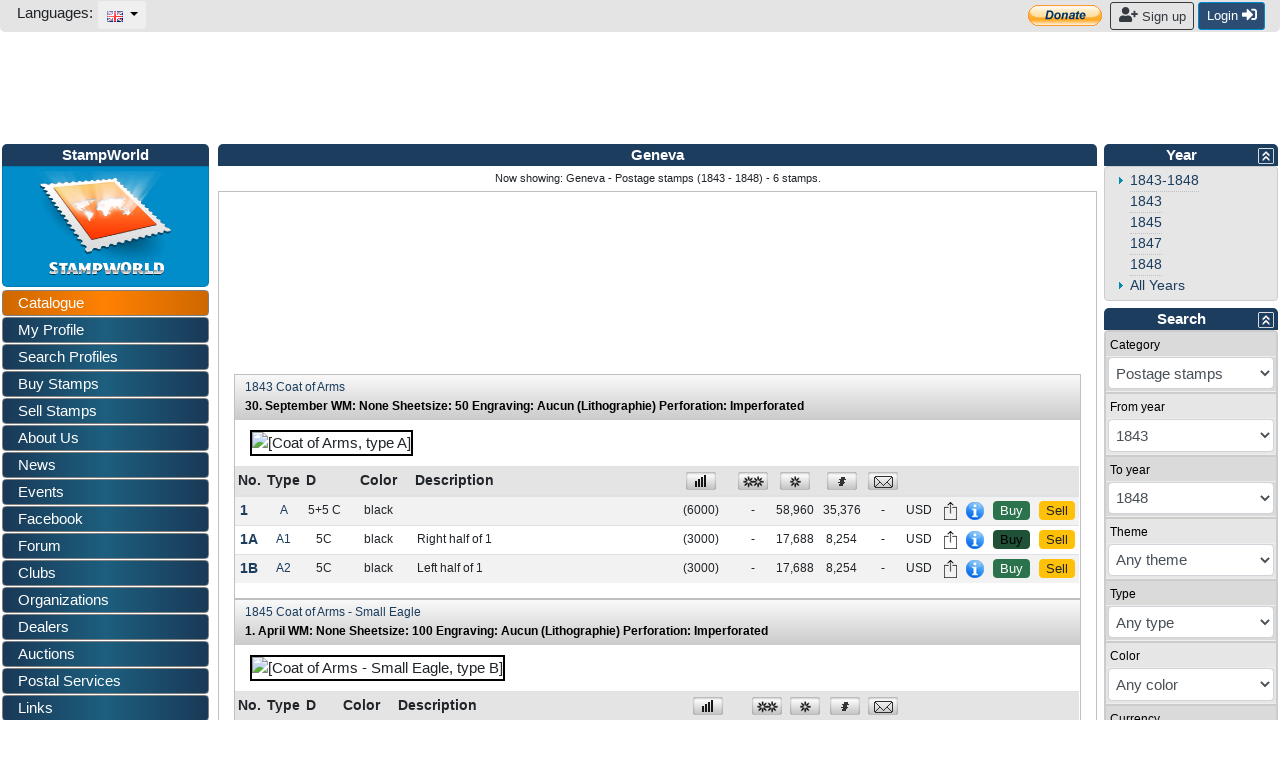

--- FILE ---
content_type: text/css
request_url: https://www.stampworld.com/static/css/catalogue.css
body_size: 73188
content:
html {
  font-size: 15px; }

body {
  background-color: white;
  font-family: "Tahoma", Arial, Helvetica, sans-serif; }
  body a:not(.btn):not(.nav-link), body a:visited:not(.btn):not(.nav-link), body a:hover:not(.btn):not(.nav-link), body a:focus:not(.btn):not(.nav-link) {
    color: #1C3D5E; }
  body .nav-tabs a {
    color: #1C3D5E; }

@media print {
  .omit_in_print {
    display: none; } }

@media screen and (max-width: 991px) {
  .container-fluid-md {
    width: 100%;
    max-width: 100%; } }

.main_navbar {
  background-color: #e4e4e4;
  border-radius: 0 0 5px 5px;
  margin-bottom: 0.3rem;
  padding-top: 0px;
  padding-bottom: 0px;
  height: 32px;
  width: 100vw; }
  .main_navbar #langauage-toggle {
    background-color: transparent; }
  .main_navbar #language-menu {
    position: absolute !important;
    top: 30px;
    max-height: calc(100vh - 45px);
    overflow-y: auto; }
  .main_navbar .right_items {
    margin-bottom: 2px;
    margin-left: 2px; }
    .main_navbar .right_items li button.btn-icon, .main_navbar .right_items li button.btn-donate {
      background-color: transparent; }
    .main_navbar .right_items li button.btn-icon:hover {
      color: gray; }
    .main_navbar .right_items .badge {
      top: -0.3rem !important;
      font-size: 0.667rem; }
      @media screen and (max-width: 499px) {
        .main_navbar .right_items .badge {
          display: none; } }
    .main_navbar .right_items #signUp, .main_navbar .right_items #signIn, .main_navbar .right_items #user-menu-btn {
      margin-top: 2px; }
    @media screen and (max-width: 413px) {
      .main_navbar .right_items .btn-icon {
        display: none; } }
  .main_navbar .user-menu-btn {
    margin-top: 2px; }

.fa, .fas {
  font-size: 1rem; }

.fa-trash:hover {
  color: red; }

p {
  margin-bottom: 0.5rem; }

a {
  cursor: pointer; }

select {
  color: black;
  border: 1px solid black;
  background-color: white; }

.registerText {
  font-weight: normal;
  color: #000000;
  padding-left: 25px;
  white-space: nowrap;
  margin-bottom: 0px; }

/*
#langBtn {
    background-color: transparent;
}
#lang_menu {
    min-width: 0px;
    margin-top: 0px;
    left: 65px;
}
*/
.lang-chooser-nav {
  margin-top: 0px;
  margin-bottom: 2px;
  margin-left: 2px;
  float: left;
  flex-direction: row !important; }
  .lang-chooser-nav .nav-item {
    display: inline-flex; }
    .lang-chooser-nav .nav-item span {
      padding-right: 5px;
      margin-top: 1px; }
  .lang-chooser-nav #language_chooser_toggle button {
    padding: 0px;
    background-color: transparent; }
    .lang-chooser-nav #language_chooser_toggle button img {
      margin-bottom: 4px; }
  .lang-chooser-nav #language_chooser_div {
    padding: 5px; }
    @media screen and (min-width: 768px) {
      .lang-chooser-nav #language_chooser_div {
        max-width: 768px; } }
    .lang-chooser-nav #language_chooser_div .dropdown-item {
      padding: 1px 1.5rem; }
  .lang-chooser-nav .btn-upgrade {
    margin-left: 2px; }

.modal .modal-content {
  border: 1px solid #1C3D5E;
  box-shadow: #1C3D5E 0px 0px 6px 3px;
  border-radius: 0.4rem; }

.modal .modal-header {
  background-color: #1C3D5E;
  color: white; }
  .modal .modal-header .modal-title {
    font-weight: bold;
    font-size: 16px;
    margin-left: 10px;
    text-overflow: ellipsis;
    overflow: hidden;
    white-space: nowrap; }
  .modal .modal-header .close {
    opacity: 1; }
  .modal .modal-header button[data-dismiss] {
    float: right; }

.modal .modal-subheader {
  width: 100%;
  background-color: #1C3D5E;
  color: white;
  text-overflow: ellipsis;
  overflow: hidden;
  white-space: nowrap;
  position: relative;
  top: -16px;
  padding-left: 26px;
  padding-bottom: 4px; }

.image-modal .modal-dialog {
  max-width: max-content; }
  .image-modal .modal-dialog .modal-body {
    text-align: center; }

.market-image-carousel .carousel-img {
  max-width: 100%; }

.market-image-carousel .carousel-control-prev > span, .market-image-carousel .carousel-control-next > span {
  font-size: 40px;
  color: lightgray !important;
  text-shadow: 1px 1px 5px white; }

.mini-carousel .mini-carousel-img {
  display: inline-block !important;
  max-width: 100%;
  max-height: 208px;
  width: auto;
  height: auto;
  margin: auto;
  vertical-align: middle; }

.mini-carousel .upload-placeholder {
  padding-left: 30px;
  padding-right: 30px;
  padding-top: 30px; }

.mini-carousel .carousel-control-prev {
  background-image: linear-gradient(to left, rgba(0, 0, 0, 0.0001) 0, rgba(0, 0, 0, 0.3) 100%); }

.mini-carousel .carousel-control-next {
  background-image: linear-gradient(to right, rgba(0, 0, 0, 0.0001) 0, rgba(0, 0, 0, 0.3) 100%); }

#login_modal #login_form {
  display: block; }
  #login_modal #login_form input {
    margin-bottom: 10px; }
  #login_modal #login_form button {
    font-size: 0.8rem; }

#login_modal #error_pane {
  border: 1px solid red;
  padding: 10px;
  margin-top: 10px;
  background-color: linen; }

#login_modal #passwordSentMsg, #login_modal #passwordErrorMsg {
  margin-top: 10px; }

.jqmWindow, .jqmWindow-responsive {
  display: none;
  position: fixed;
  top: calc((100vh - 400px) / 2);
  left: 50%;
  margin-left: -345px;
  width: 690px;
  max-width: 100vw;
  min-height: 400px;
  height: calc(100vh - 17%);
  overflow: hidden; }

@media screen and (max-width: 689px) {
  #globalInfoDiv {
    margin-left: 0;
    left: 0; } }

.jqmOverlay {
  background-color: #000; }

/* 2 IE6 hacks */
* iframe.jqm {
  position: absolute;
  top: 0;
  left: 0;
  z-index: -1;
  width: expression(this.parentNode.offsetWidth+'px');
  height: expression(this.parentNode.offsetHeight+'px'); }

* html .jqmWindow {
  position: absolute;
  top: expression((document.documentElement.scrollTop || document.body.scrollTop) + Math.round(17 * (document.documentElement.offsetHeight || document.body.clientHeight) / 100) + 'px'); }

img.closeButton {
  cursor: pointer;
  float: right;
  display: inline; }

#uploadDiv {
  float: left;
  text-align: right;
  padding: 0px; }
  #uploadDiv iframe {
    margin: 0px;
    width: 500px;
    margin-left: 58px;
    margin-right: 58px;
    height: 300px;
    margin-top: 50px;
    margin-bottom: 50px;
    border: 0;
    background-color: white; }

#infoUploadDiv, #marketUploadDiv {
  background-color: #2B4D73;
  box-shadow: #1C3D5E 0px 0px 6px 3px;
  border-radius: 10px;
  width: 300px;
  max-width: 100%;
  height: 250px;
  min-height: 250px;
  margin-left: -150px; }
  @media screen and (max-width: 300px) {
    #infoUploadDiv, #marketUploadDiv {
      margin-left: 0;
      left: 0; } }
  #infoUploadDiv iframe, #marketUploadDiv iframe {
    border: 0;
    height: 250px; }

#quick_register_form2_frame form {
  padding-right: 10px; }
  #quick_register_form2_frame form label {
    margin-bottom: 0; }

.dropdown-item-combo a {
  display: block;
  white-space: nowrap;
  margin-left: 2px;
  margin-right: 2px;
  padding: 1px 5px; }
  .dropdown-item-combo a img {
    position: relative;
    top: -2px;
    left: 2px; }

.dropdown-item:focus, .dropdown-item:hover, .dropdown-item-combo a:focus, .dropdown-item-combo a:hover {
  color: white !important;
  background-color: #2B4D73 !important; }

.ui-autocomplete .ui-autocomplete-category {
  font-weight: bold;
  font-size: 1.15em;
  color: #666;
  padding: 3px 4px;
  border-bottom: 1px dotted #666; }

.ui-autocomplete .ui-menu-item a, .ui-autocomplete .ui-menu-item a:visited {
  display: block;
  text-decoration: none !important; }

.ui-autocomplete .ui-menu-item a:hover, .ui-autocomplete .ui-menu-item a:active, .ui-autocomplete .ui-menu-item a.ui-state-active {
  color: white !important;
  background-color: #2B4D73; }

ul.ui-autocomplete {
  max-height: calc(100vh - 120px);
  overflow-y: auto;
  overflow-x: hidden; }

/* Scrollable dropdown, used in e.g. theme chooser and all typeaheads */
.scrollable-menu, .typeahead.dropdown-menu {
  height: auto;
  max-height: 250px;
  overflow-x: hidden; }

/* Quality selector */
.btn-quality-group ul.dropdown-menu > li > a {
  display: block; }

.quality-button {
  width: 200px;
  text-align: left; }

.quality-button-sm {
  width: 55px;
  text-align: left; }

.quality-button:hover {
  cursor: default;
  background-color: #FFFFFF !important; }

.quality-button img {
  margin-top: -4px; }

.btn-quality-group li, .btn-theme-group li {
  margin-left: 5px; }

.btn-theme-group > div > button {
  border-radius: 0.25rem 0 0 0.25rem; }

.btn-theme-group ul.dropdown-menu > li > a {
  display: block; }

#groupTopStampPurchased {
  text-align: center;
  border: 1px solid #262626;
  background-color: #edae79;
  padding: 10px;
  border-radius: 0px 0px 5px 5px; }
  #groupTopStampPurchased .col-auto img {
    margin-bottom: 10px; }
  #groupTopStampPurchased .col > span:first-child {
    font-size: 1rem;
    font-weight: bold; }
  #groupTopStampPurchased .col > span {
    font-size: 0.8rem; }
  #groupTopStampPurchased .btn-toolbar {
    padding-top: 20px;
    justify-content: center; }
    #groupTopStampPurchased .btn-toolbar .btn {
      margin-bottom: 10px; }

.global-info-popup > table {
  margin-top: 12px;
  margin-left: auto;
  margin-right: auto;
  box-shadow: #1C3D5E 0px 0px 6px 3px;
  border-radius: 5px; }
  .global-info-popup > table > tbody > tr > th {
    background-color: #2B4D73;
    color: white;
    font-size: 14px;
    font-weight: bold;
    padding: 10px;
    height: 20px;
    border-radius: 5px 5px 0px 0px; }
  .global-info-popup > table > tbody > tr > td {
    background-color: white;
    padding: 10px;
    border-radius: 0px 0px 5px 5px;
    font-size: 14px; }
  @media screen and (max-width: 414px) {
    .global-info-popup > table .left-column {
      display: none; } }

.infoDiv {
  width: 100%;
  max-width: 700px;
  height: 100%;
  max-height: 700px; }
  @media screen and (max-width: 767px) {
    .infoDiv {
      width: 767px;
      max-width: 100%;
      height: 100vh;
      top: 0;
      left: 0;
      padding-top: 10px;
      margin-left: 0;
      background-color: white; } }
  @media screen and (min-width: 768px) {
    .infoDiv {
      border-radius: 10px;
      height: calc(100vh - 60px);
      top: 30px;
      background-color: white;
      border-radius: 10px;
      -moz-border-radius: 10px; }
      .infoDiv .card-body {
        height: calc(100vh - 110px);
        max-height: 650px; } }

.buyDiv, .sellDiv {
  background-image: none !important;
  overflow-y: hidden !important; }
  @media screen and (max-width: 767px) {
    .buyDiv, .sellDiv {
      width: 767px;
      max-width: 100%;
      height: 100vh;
      top: 0;
      left: 0;
      padding-top: 10px;
      margin-left: 0;
      background-color: white; }
      .buyDiv .card-body, .sellDiv .card-body {
        height: calc(100vh - 130px); } }
  @media screen and (min-width: 768px) {
    .buyDiv, .sellDiv {
      border-radius: 10px;
      height: calc(100vh - 60px);
      top: 30px; }
      .buyDiv .card-body, .sellDiv .card-body {
        height: calc(100vh - 180px); } }

#saleSavedDiv {
  background-color: #2B4D73;
  margin-top: -70px;
  width: 595px;
  margin-left: -297px;
  height: 450px;
  border-radius: 10px;
  padding: 10px;
  box-shadow: #1C3D5E 0px 0px 6px 3px; }
  @media screen and (max-width: 595px) {
    #saleSavedDiv {
      margin-left: 0;
      left: 0; } }

#salesConfirmDeleteSale_popup {
  display: none;
  position: fixed;
  top: 17%;
  left: 2.5%;
  height: 150px;
  max-width: 95%;
  overflow: hidden;
  background-color: white;
  border-radius: 10px; }
  @media screen and (min-width: 576px) {
    #salesConfirmDeleteSale_popup {
      width: 570px;
      margin-left: -285px;
      margin-right: -285px;
      left: 50%; } }

.buystamps-card, .buyletters-card, .sellstamps-card, .sell-collection-card, .buy-collection-card, .info-card {
  background-color: #2B4D73;
  color: white; }
  .buystamps-card .nav-tabs .nav-link:not(.active), .buyletters-card .nav-tabs .nav-link:not(.active), .sellstamps-card .nav-tabs .nav-link:not(.active), .sell-collection-card .nav-tabs .nav-link:not(.active), .buy-collection-card .nav-tabs .nav-link:not(.active), .info-card .nav-tabs .nav-link:not(.active) {
    border: 1px solid lightgray;
    background-color: #0089CB;
    color: white; }
  .buystamps-card .card-header, .buyletters-card .card-header, .sellstamps-card .card-header, .sell-collection-card .card-header, .buy-collection-card .card-header, .info-card .card-header {
    font-size: 1rem; }
  .buystamps-card .card-body, .buyletters-card .card-body, .sellstamps-card .card-body, .sell-collection-card .card-body, .buy-collection-card .card-body, .info-card .card-body {
    overflow-y: auto;
    padding-top: 0; }
  .buystamps-card .card-footer, .buyletters-card .card-footer, .sellstamps-card .card-footer, .sell-collection-card .card-footer, .buy-collection-card .card-footer, .info-card .card-footer {
    text-align: center;
    font-size: 0.8rem; }

@media screen and (max-width: 575px) {
  .buystamps-card .card-header span {
    display: none; } }

.buystamps-card .card-header .filter-form {
  position: absolute;
  top: 5px;
  right: 55px; }

.item-for-sale {
  background-color: white;
  color: black;
  padding: 10px 0px;
  border-radius: 10px;
  border: 1px solid transparent;
  margin: 1rem 0; }
  .item-for-sale .item-header h3 {
    font-size: 1rem; }
  .item-for-sale .item-header p {
    font-size: 0.8rem; }
  .item-for-sale .item-header ul {
    list-style: none;
    display: flex;
    flex-wrap: wrap;
    padding-left: 0; }
    .item-for-sale .item-header ul li {
      margin-right: 10px; }
  .item-for-sale .item-picture {
    padding-top: 10px;
    background-color: #f1f1f1; }
    .item-for-sale .item-picture img {
      max-width: 100%; }
  .item-for-sale .item-data {
    padding-top: 10px;
    background-color: #f1f1f1; }
    @media (min-width: 768px) {
      .item-for-sale .item-data {
        padding-left: 0px; } }
    .item-for-sale .item-data .product-cell {
      background-color: white;
      border: 1px solid #c5ced7;
      padding: 5px 5px 5px 10px; }
      .item-for-sale .item-data .product-cell span {
        float: right; }
    .item-for-sale .item-data .quality-cell {
      background-color: white;
      border-style: solid solid solid none;
      border-width: 1px;
      border-color: #c5ced7;
      padding: 5px 5px 5px 10px; }
      .item-for-sale .item-data .quality-cell span {
        float: right; }
    .item-for-sale .item-data .numbers-cell {
      background-color: white;
      border: 1px solid #c5ced7;
      padding: 5px; }
      .item-for-sale .item-data .numbers-cell table > tbody > tr td {
        text-align: center;
        padding-bottom: 5px; }
    .item-for-sale .item-data .note-head-row > td {
      padding-top: 10px;
      padding-left: 10px;
      padding-bottom: 5px;
      font-weight: bold; }
    .item-for-sale .item-data .note-body-row {
      background-color: white;
      height: 150px; }
      .item-for-sale .item-data .note-body-row > td {
        border: 1px solid #c5ced7 !important;
        border-left: 2px solid #c5ced7 !important;
        padding: 10px;
        vertical-align: top; }
        .item-for-sale .item-data .note-body-row > td > div {
          max-height: 130px;
          word-wrap: break-word;
          overflow: auto; }
    .item-for-sale .item-data .price-head {
      padding-top: 10px;
      padding-bottom: 10px;
      text-align: right;
      padding-right: 9px; }
  .item-for-sale .seller-descr {
    font-size: 0.8rem; }
    .item-for-sale .seller-descr > a {
      font-weight: bold;
      text-decoration: underline;
      color: #555555; }
    .item-for-sale .seller-descr .btn {
      position: absolute;
      z-index: 100;
      top: 10px;
      right: 0;
      margin-right: 10px;
      text-decoration: none; }
  .item-for-sale .seller-rating {
    font-size: 0.8rem; }
  .item-for-sale .info-for-buyer {
    font-size: 0.8rem; }
  .item-for-sale .added_to_purchases {
    text-align: left;
    color: #333333;
    background-color: #edae79;
    margin: 4px 4px 4px 4px;
    padding: 3px;
    border-left: 4px solid #DEDEDE;
    border-right: 4px solid #DEDEDE;
    border: 2px solid #1a3459;
    -moz-border-radius: 4px 4px 4px 4px;
    border-radius: 4px 4px 4px 4px; }
    @media (min-width: 576px) {
      .item-for-sale .added_to_purchases {
        position: absolute;
        z-index: 10;
        right: 10px;
        top: 6px; } }
    .item-for-sale .added_to_purchases a, .item-for-sale .added_to_purchases a:visited {
      color: #ff3333; }
    .item-for-sale .added_to_purchases span {
      font-size: 90%; }

.buyletters-card .item-data table tr th, .buyletters-card .item-data table tr td {
  text-align: center;
  width: 33%;
  border-right: 1px solid #c8ced7; }

.buyletters-card .item-data table tr th:last-child, .buyletters-card .item-data table tr td:last-child {
  border-right: none; }

.buyletters-card .item-data table tr th {
  background-color: #e4e4e5; }

.buyletters-card .item-data table tr tr {
  background-color: #f1f4f6; }

.buyletters-card .item-data table tr.theme-row td {
  text-align: left;
  font-size: 0.8rem; }

.sellstamps-card .item-for-sale .item-picture .btn {
  width: 98%;
  font-size: 0.7rem;
  margin-top: 10px; }

.sellstamps-card .item-for-sale .item-data-edit table tr {
  height: 24px; }
  .sellstamps-card .item-for-sale .item-data-edit table tr th {
    width: 50%;
    background-color: #e4e4e5;
    text-align: center; }
  .sellstamps-card .item-for-sale .item-data-edit table tr td {
    background-color: #f1f4f6;
    text-align: center; }
    .sellstamps-card .item-for-sale .item-data-edit table tr td input {
      padding: 1px;
      font-size: 0.9rem; }
    .sellstamps-card .item-for-sale .item-data-edit table tr td input#id_price {
      text-align: right; }
    .sellstamps-card .item-for-sale .item-data-edit table tr td div.themes {
      max-height: 100px;
      overflow: auto;
      text-align: left;
      font-size: 0.8rem; }
      .sellstamps-card .item-for-sale .item-data-edit table tr td div.themes select {
        width: 30%; }
  .sellstamps-card .item-for-sale .item-data-edit table tr th:first-child, .sellstamps-card .item-for-sale .item-data-edit table tr td:first-child {
    border-right: 1px solid #c8ced7; }
  .sellstamps-card .item-for-sale .item-data-edit table tr th:last-child, .sellstamps-card .item-for-sale .item-data-edit table tr td:last-child {
    border-right: none; }

.sellstamps-card .item-for-sale .item-data-edit table #id_note {
  height: 50px !important;
  width: 100% !important; }

.sellstamps-card .item-for-sale .item-data-edit table .alt-numbers div {
  display: inline-block;
  margin-right: 10px; }
  .sellstamps-card .item-for-sale .item-data-edit table .alt-numbers div input {
    margin-top: 2px;
    margin-bottom: 2px; }

.sellstamps-card .item-for-sale .item-data-edit table .alt-numbers div:last-child {
  margin-right: 0; }

.sellstamps-card .item-for-sale .item-data-edit table .remaining-ads {
  color: firebrick; }

.sellstamps-card .item-for-sale .item-data-edit table .save-button {
  float: right;
  margin-top: 5px;
  margin-bottom: 5px; }

.sell-collection-card .sell-collection-table {
  background-color: white;
  color: black;
  border-radius: 10px;
  width: 100%;
  height: 400px; }
  .sell-collection-card .sell-collection-table tr.theme-row td {
    text-align: left;
    font-size: 0.8rem; }
    .sell-collection-card .sell-collection-table tr.theme-row td select {
      width: 32%; }

.buy-collection-card {
  height: 100%; }
  .buy-collection-card .buy-collection-table {
    background-color: #f1f1f1;
    color: black;
    border-radius: 10px;
    width: 100%; }
    .buy-collection-card .buy-collection-table tr.theme-row td {
      text-align: left;
      font-size: 0.8rem; }
      .buy-collection-card .buy-collection-table tr.theme-row td select {
        width: 32%; }

#collectionBoughtBanner {
  width: 100%;
  text-align: center;
  border: 1px solid #262626;
  background-color: #edae79;
  padding: 10px;
  margin-bottom: 10px;
  line-height: 2em;
  border-radius: 5px; }
  #collectionBoughtBanner th h6 {
    font-size: 18px;
    font-weight: bold; }
  #collectionBoughtBanner th p {
    font-weight: normal;
    font-size: 14px; }
  #collectionBoughtBanner td.button-cell {
    padding-top: 10px; }
    #collectionBoughtBanner td.button-cell .btn {
      margin-bottom: 5px; }

.collections-search-form-table {
  width: 100%;
  margin-top: 5px;
  margin-bottom: 5px;
  border-collapse: separate;
  background-color: #2B4D73; }
  .collections-search-form-table .title-cell {
    padding: 10px;
    vertical-align: middle;
    text-align: left;
    font-weight: bold;
    color: white;
    cursor: pointer;
    border-bottom: 1px dashed white; }
  .collections-search-form-table .search-collections-form {
    padding-right: 20px;
    padding-bottom: 10px; }
  .collections-search-form-table .search-collections-table {
    width: 100%;
    height: 100%;
    margin: auto;
    margin-right: 10px; }
    .collections-search-form-table .search-collections-table th, .collections-search-form-table .search-collections-table td {
      width: 50%;
      vertical-align: top;
      text-align: left;
      padding-left: 15px;
      color: white; }
    .collections-search-form-table .search-collections-table th {
      padding-top: 10px;
      padding-bottom: 2px; }
    .collections-search-form-table .search-collections-table #id_quality_btn {
      border-left: 1px solid #ced4da; }
    .collections-search-form-table .search-collections-table #id_quality_group li, .collections-search-form-table .search-collections-table #id_theme_group li {
      margin-left: 5px; }
    .collections-search-form-table .search-collections-table #id_theme_btn {
      border-radius: 0.25rem 0 0 0.25rem; }

.buy-catalogue #search_pane, .buy-catalogue #stamps_pane, .buy-catalogue #items_pane {
  display: none; }

.buy-catalogue #search_pane.active, .buy-catalogue #stamps_pane.active, .buy-catalogue #items_pane.active {
  display: flex; }

.buy-catalogue .search-card .search-col .btn-search {
  position: absolute;
  bottom: 0; }

.buy-catalogue .stamps-forsale-pane .row > div {
  margin-bottom: 20px; }

.buy-catalogue .stamps-forsale-pane .card {
  height: 100%; }
  .buy-catalogue .stamps-forsale-pane .card .card-body {
    text-align: center; }

.buy-catalogue .items-forsale-pane .header-table {
  background-color: #1C3D5E;
  color: white; }

.buy-catalogue .items-forsale-pane .item-table {
  background-color: #EEEEEE; }
  .buy-catalogue .items-forsale-pane .item-table td:nth-child(3) img {
    max-height: 48px;
    max-width: 48px; }

.buy-catalogue .items-forsale-pane .header-table, .buy-catalogue .items-forsale-pane .item-table {
  border-radius: 10px;
  width: 100%;
  margin-bottom: 10px; }
  .buy-catalogue .items-forsale-pane .header-table td, .buy-catalogue .items-forsale-pane .item-table td {
    padding: 5px; }
  .buy-catalogue .items-forsale-pane .header-table td:nth-child(1), .buy-catalogue .items-forsale-pane .item-table td:nth-child(1) {
    width: 80px; }
  .buy-catalogue .items-forsale-pane .header-table td:nth-child(2), .buy-catalogue .items-forsale-pane .item-table td:nth-child(2) {
    width: 80px; }
  .buy-catalogue .items-forsale-pane .header-table td:nth-child(3), .buy-catalogue .items-forsale-pane .item-table td:nth-child(3) {
    width: 50px; }
  .buy-catalogue .items-forsale-pane .header-table td:nth-child(4), .buy-catalogue .items-forsale-pane .item-table td:nth-child(4) {
    width: 80px; }
  .buy-catalogue .items-forsale-pane .header-table td:nth-child(5), .buy-catalogue .items-forsale-pane .item-table td:nth-child(5) {
    width: 80px; }
  .buy-catalogue .items-forsale-pane .header-table td:nth-child(6), .buy-catalogue .items-forsale-pane .item-table td:nth-child(6) {
    width: 80px; }
  .buy-catalogue .items-forsale-pane .header-table td:nth-child(7), .buy-catalogue .items-forsale-pane .item-table td:nth-child(7) {
    width: 80px; }

.sellersnote {
  overflow-y: hidden; }

.market td.scrolled-content {
  vertical-align: top;
  background-color: white; }
  @media only screen and (min-width: 992px) {
    .market td.scrolled-content {
      min-height: 600px;
      height: calc(100vh - 160px);
      display: block; } }

@media only screen and (min-width: 992px) {
  .with-footer-ad .market td.scrolled-content {
    height: calc(100vh - 420px); } }

.buyer-purchase-list-container {
  width: 100%;
  overflow-x: auto; }

.seller-purchase-list, .buyer-purchase-list {
  margin-left: auto;
  margin-right: auto;
  min-width: 665px;
  width: 100%; }
  .seller-purchase-list .purchase-table, .buyer-purchase-list .purchase-table {
    width: 100%;
    margin-left: auto;
    margin-right: auto; }
    .seller-purchase-list .purchase-table .item-table, .buyer-purchase-list .purchase-table .item-table {
      width: 100%; }
      .seller-purchase-list .purchase-table .item-table .item-inner-table, .buyer-purchase-list .purchase-table .item-table .item-inner-table {
        width: 100%;
        background-color: #EEEEEE; }
        .seller-purchase-list .purchase-table .item-table .item-inner-table .item-details-table, .buyer-purchase-list .purchase-table .item-table .item-inner-table .item-details-table {
          width: 100%;
          background-color: #f1f1f1; }

.sendMsgDiv, .readMsgDiv {
  background-color: white; }
  .sendMsgDiv #newMsgForm > table > tbody > tr > td, .readMsgDiv #newMsgForm > table > tbody > tr > td {
    padding: 2px 10px; }
  @media screen and (max-width: 767px) {
    .sendMsgDiv, .readMsgDiv {
      width: 767px;
      max-width: 100%;
      height: 100vh;
      top: 0;
      left: 0;
      padding-top: 10px;
      margin-left: 0; }
      .sendMsgDiv #read_popup_body, .readMsgDiv #read_popup_body {
        height: calc(100vh - 250px); } }
  @media screen and (min-width: 768px) {
    .sendMsgDiv, .readMsgDiv {
      border-radius: 10px;
      border: 1px solid white;
      width: 650px;
      height: 450px;
      top: 100px; }
      .sendMsgDiv #read_popup_body, .readMsgDiv #read_popup_body {
        height: 250px; } }

.info-card .info-picture .info-picture-cell {
  margin-bottom: 10px; }
  .info-card .info-picture .info-picture-cell img {
    max-width: 100%; }

.info-card .card-body div.row {
  background-color: white;
  color: black;
  padding-top: 20px;
  margin-left: 0;
  margin-right: 0; }

.info-card .card-body > table {
  min-width: 665px;
  width: 100%; }

.info-card .info-main-view .info-data table, .info-card .info-main-edit .info-data table {
  width: 100%; }

.info-card .info-main-view .info-data th, .info-card .info-main-edit .info-data th {
  width: 25%; }

.info-card .info-main-view .info-data td, .info-card .info-main-view .info-data th, .info-card .info-main-edit .info-data td, .info-card .info-main-edit .info-data th {
  text-align: left;
  vertical-align: middle; }

.info-card .info-main-edit .info-data table tr {
  border-top: 1px solid lightgray; }
  .info-card .info-main-edit .info-data table tr th, .info-card .info-main-edit .info-data table tr td {
    padding-top: 3px;
    padding-bottom: 3px; }

.info-card .info-main-edit .translate-pane {
  background-color: lightgray;
  margin-top: 5px;
  margin-bottom: 10px;
  padding: 10px; }
  .info-card .info-main-edit .translate-pane #stamp-language {
    width: 100%;
    margin-top: 5px; }

.info-card .info-variants .variants-table {
  width: 100%;
  color: black; }

.info-card .info-article-list .add-article {
  margin-top: 10px; }

.info-card .info-article-list .article {
  padding-top: 20px;
  padding-bottom: 20px;
  border-bottom: 1px solid gray; }

.info-card .info-article-list .article:last-child {
  border-bottom: none; }

.info-card .info-article-list .no-articles {
  padding: 20px; }

.info-card .info-article-view {
  padding-bottom: 20px; }
  .info-card .info-article-view .article {
    border-bottom: 1px solid gray;
    margin-bottom: 20px; }

.info-card .info-article-edit table th {
  vertical-align: top;
  padding-right: 5px; }

.info-card .info-article-edit table td input[type=text] {
  width: 100%; }

.info-card .info-article-edit table td textarea {
  width: 100%; }

.info-card .info-article-edit table td textarea#id_article-body {
  height: 300px; }

.info-card .info-plate-list .plate {
  padding-top: 20px;
  padding-bottom: 30px;
  border-bottom: 1px solid gray; }

.info-card .info-plate-list .plate:last-child {
  border-bottom: none; }

.info-card .info-plate-list .add-plate {
  padding-top: 20px; }
  .info-card .info-plate-list .add-plate .btn {
    float: right; }

.info-card .info-variants-view h2, .info-card .info-variants-edit h2, .info-card .info-forgeries-view h2 {
  font-size: 1.5rem;
  border-bottom: 1px solid black;
  margin-top: 30px;
  margin-bottom: 20px; }

.info-card .info-variants-view .info-picture-cell .contributor, .info-card .info-variants-edit .info-picture-cell .contributor, .info-card .info-forgeries-view .info-picture-cell .contributor {
  float: right;
  margin-top: -10px;
  margin-bottom: 10px;
  margin-left: 10px; }

.info-card .info-variants-view .info-data-cell, .info-card .info-variants-edit .info-data-cell, .info-card .info-forgeries-view .info-data-cell {
  margin-top: 20px;
  margin-bottom: 20px; }

.info-card .info-variants-view .edit-variants, .info-card .info-variants-edit .edit-variants, .info-card .info-forgeries-view .edit-variants {
  padding-top: 20px; }

.info-card .info-variants-edit .variant-translate input, .info-card .info-variants-edit .variant-translate select {
  width: 100%;
  margin-bottom: 2px; }

.info-card .info-variants-edit .info-data-cell th.price-th, .info-card .info-variants-edit .info-data-cell td.price-cell {
  width: 60px;
  text-align: center; }

.info-card .info-variants-edit .info-data-cell td.price-cell input {
  width: 100%; }

.plates-limited-poster, .exponates-limited-poster, .forgeries-limited-poster {
  border: 1px solid red;
  background-color: linen;
  padding: 10px;
  margin: 10px 0 10px 0; }

.info-exponates .display-row .display-col {
  padding-left: 5px;
  padding-right: 5px;
  padding-bottom: 10px; }

.info-exponates .display-row .display-cell {
  position: relative;
  padding: 2px;
  width: 100%;
  height: 100%;
  border: 1px solid lightgray; }
  .info-exponates .display-row .display-cell img {
    min-width: 50px;
    min-height: 50px;
    max-width: 100%;
    max-height: 100%; }
  .info-exponates .display-row .display-cell .del-btn {
    position: absolute;
    right: 2px;
    top: 2px; }
  .info-exponates .display-row .display-cell .exp-label {
    margin-top: 4px; }

.info-exponates .open-upload-row {
  background-color: #EEEEEE !important;
  text-align: right;
  padding-top: 20px;
  padding-bottom: 20px; }
  .info-exponates .open-upload-row .btn {
    margin-right: 20px; }

.info-exponates .upload-row {
  color: black;
  background-color: #EEEEEE !important; }
  .info-exponates .upload-row form {
    width: 100%;
    text-align: center; }
  .info-exponates .upload-row .name-cell {
    padding-top: 20px; }
  .info-exponates .upload-row .info-cell {
    padding-top: 20px; }
  .info-exponates .upload-row .upload-cell {
    padding-top: 20px; }
  .info-exponates .upload-row .btn-cell {
    padding-top: 20px;
    padding-bottom: 20px;
    text-align: right; }
    .info-exponates .upload-row .btn-cell .btn {
      margin-right: 20px; }

.container-main {
  margin-top: 32px; }

.container-main-catalogue {
  margin-top: 32px; }

#main {
  transition: margin-left .5s;
  /* border: silver 1px solid; */
  border-top: none;
  padding-left: 5px;
  padding-right: 5px; }
  #main .info_row p a {
    text-decoration: none;
    color: inherit; }
  #main .info_row p a:hover {
    text-decoration: underline; }
  @media screen and (min-width: 992px) {
    #main {
      max-height: calc(100vh - 34px);
      overflow-y: auto; } }

.footer-ad-row {
  text-align: center;
  max-width: 100%;
  overflow-x: auto;
  -ms-overflow-style: none; }
  .footer-ad-row .ad_banner {
    padding: 10px auto; }
  .footer-ad-row img {
    max-width: 970px;
    width: 100%; }
  .footer-ad-row > div {
    margin-left: auto;
    margin-right: auto;
    max-width: 100%;
    margin: 15px auto;
    height: fit-content !important; }

.sw-footer {
  text-align: right;
  vertical-align: middle;
  background-color: #e4e4e4;
  border-radius: 5px; }
  .sw-footer .navbar {
    padding: 5px 1rem; }
    @media screen and (min-width: 992px) {
      .sw-footer .navbar {
        padding: 0 1rem; } }
    .sw-footer .navbar a {
      margin: 0 5px 0 5px; }
    .sw-footer .navbar .card-logos {
      min-width: 106px; }
      .sw-footer .navbar .card-logos img {
        height: 20px; }

.content_table {
  border: silver 1px solid;
  break-inside: avoid; }
  .content_table .table_header {
    background: #cbcbcb;
    background: linear-gradient(0deg, #cbcbcb 0%, #f9f9f9 100%);
    padding-left: 10px; }
    .content_table .table_header a {
      font-size: 0.8rem;
      font-weight: 100;
      color: black; }
      @media print {
        .content_table .table_header a {
          font-size: 1rem !important;
          color: black !important;
          font-weight: bold !important;
          text-decoration: none !important; } }
    .content_table .table_header p {
      font-size: 0.8rem;
      font-weight: 600;
      color: black;
      margin-bottom: 5px; }
      .content_table .table_header p a {
        font-weight: 600;
        color: gray;
        text-decoration: none; }
      .content_table .table_header p a:hover {
        color: red; }
  .content_table .watermark-trigger {
    cursor: pointer; }
  .content_table .images_container {
    margin-top: 10px;
    margin-bottom: 5px; }
    .content_table .images_container .img-fluid {
      margin-bottom: 5px;
      border: black 2px solid; }
      @media screen and (max-width: 767px) {
        .content_table .images_container .img-fluid {
          max-width: 50%; } }
    .content_table .images_container span.stamp-highlight img {
      border: #C5D7E5 2px solid;
      filter: brightness(105%) !important; }
  .content_table .images_container.dim_images img {
    filter: brightness(80%); }
  .content_table .data_table {
    font-weight: 600;
    font-size: 0.9rem; }
    .content_table .data_table button {
      padding: 2px 6px;
      line-height: 1;
      cursor: pointer;
      font-size: small;
      border-radius: .25rem; }
    .content_table .data_table .btn-buy-not-forsale {
      background-color: #1e5136;
      border-color: #1e5136;
      color: black !important; }
    .content_table .data_table .btn-sell-forsale {
      background-color: #C09105;
      border-color: #C09105;
      color: #EEEEEE; }
    .content_table .data_table .navbar-toggler {
      font-size: small; }
    .content_table .data_table .stamp_tr.stamp-highlight {
      background-color: #C5D7E5; }
    .content_table .data_table th[scope=col] {
      background-color: #E4E4E4;
      padding: 0.3rem 3px; }
    .content_table .data_table td {
      font-weight: 100;
      font-size: 0.8rem;
      text-align: center; }
    .content_table .data_table th:nth-child(8), .content_table .data_table th:nth-child(10), .content_table .data_table th:nth-child(11), .content_table .data_table th:nth-child(12), .content_table .data_table th:nth-child(13) {
      text-align: center; }
    .content_table .data_table td:nth-child(3), .content_table .data_table td:nth-child(8) {
      white-space: nowrap; }
    .content_table .data_table td:nth-child(7) {
      text-align: left; }
    @media screen and (min-width: 768px) and (max-width: 1199px) {
      .content_table .data_table td, .content_table .data_table th {
        font-size: 11px; } }
    @media screen and (max-width: 767px) {
      .content_table .data_table td, .content_table .data_table th {
        font-size: 10px; }
      .content_table .data_table .hidden-xs {
        display: none; }
      .content_table .data_table th img {
        max-width: 20px; } }
  .content_table .table-responsive {
    width: auto; }

.watermark-popover h5 {
  text-align: center; }

#main[data-catalogue-view=forsale] .data_table td > input[type=text] {
  width: 40px; }

.back_to {
  width: 100%;
  background-color: white;
  border-radius: 0 0 5px 5px;
  color: #333;
  padding: 4px 10px;
  display: inline-block;
  border: 1px lightgray solid;
  border-top: none; }

.back_to button {
  float: right; }

.back_to p {
  float: left;
  font-size: 0.8rem;
  margin-bottom: 0px; }

.special_back_to_p {
  font-size: 1rem !important;
  padding-right: 3px;
  padding-top: 3px; }

.left_buttons {
  float: left !important; }

.group_footer {
  width: 100%;
  background-color: white;
  color: #333;
  padding: 4px 10px;
  text-align: center;
  border: 1px lightgray solid;
  border-bottom: none; }

.group_footer p {
  font-size: 0.9rem;
  margin: auto; }

#left_menu .logo_img {
  align-items: center;
  background-color: #018dca;
  margin-bottom: 0.2rem;
  border-radius: 0 0 5px 5px;
  margin-top: 0px; }

#left_menu .left-nav {
  margin-bottom: 15px; }
  #left_menu .left-nav a {
    color: #fff;
    font-weight: normal;
    background: #193957;
    background: linear-gradient(90deg, #193957 0%, #1d5e7e 50%, #193957 100%);
    padding-bottom: 1px;
    padding-top: 1px;
    margin-bottom: 1px;
    border: gray 1px solid; }
  #left_menu .left-nav a:hover {
    background: #2d77a2;
    background: linear-gradient(90deg, #2d77a2 0%, #31a0c0 50%, #2d77a2 100%); }
  #left_menu .left-nav .nav-link.active, #left_menu .left-nav .adv_search {
    color: #fff;
    background: #ce6700;
    background: linear-gradient(90deg, #ce6700 0%, #ff8102 50%, #ce6700 100%); }

#left_menu .btn-donate {
  background-color: transparent;
  margin: auto;
  width: 100%; }

.fb-share-button {
  width: max-content;
  margin: auto; }

.box_header_center {
  color: white;
  text-align: center;
  background: #1C3D5E;
  border-radius: 5px 5px 0 0; }
  .box_header_center h6 {
    padding: 5px 0px 5px 0px;
    margin-bottom: 0.1rem;
    font-weight: 800;
    display: inline; }
  .box_header_center a {
    color: white !important; }
  .box_header_center a:hover {
    color: gray; }
  .box_header_center img.control {
    margin: 4px 4px 0 0;
    cursor: pointer; }

.prev_page {
  float: left;
  padding-left: 25px; }

.next_page {
  float: right;
  padding-right: 25px; }

.prev_page, .next_page {
  color: snow; }
  @media print {
    .prev_page, .next_page {
      display: none; } }

.prev_page:hover, .next_page:hover {
  color: lightgray;
  text-decoration: none; }

.pagination-blue-row {
  background-color: #2B4D73;
  margin-bottom: 5px;
  padding: 2px 5px 4px 5px; }

.pagination-blue {
  font-weight: normal; }
  .pagination-blue a {
    color: white !important; }
  .pagination-blue a.active {
    border: 1px solid lightgray;
    border-radius: 2px;
    padding: 0px 3px 0px 3px; }
  .pagination-blue img {
    width: 18px;
    height: 17px; }
  .pagination-blue td:first-child a {
    margin-right: 10px; }
  .pagination-blue td:nth-child(2) {
    font-size: 12px;
    font-weight: normal;
    word-spacing: 10px; }
  .pagination-blue td:last-child a {
    margin-left: 10px; }

.panel_title {
  margin-bottom: 0px !important; }

.info_row {
  width: 100%;
  height: auto;
  text-align: center;
  padding-top: 5px;
  padding-bottom: 5px; }
  .info_row p {
    font-size: 0.7rem;
    margin-bottom: 0px; }

.catalogue-container {
  border: 1px silver solid;
  border-bottom: none;
  width: 100%;
  padding-right: 15px;
  padding-left: 15px;
  margin-right: auto;
  margin-left: auto; }
  @media screen and (max-width: 1199px) {
    .catalogue-container {
      padding-right: 5px;
      padding-left: 5px; } }
  @media print {
    .catalogue-container {
      border: none; } }

#right-ad-block {
  margin-top: 15px; }

.ads {
  padding-top: 35px;
  padding-bottom: 35px;
  overflow-x: auto;
  -ms-overflow-style: none;
  text-align: center; }
  .ads > div {
    margin: auto;
    display: block !important;
    width: auto !important; }
  @media print {
    .ads {
      display: none !important; } }

@media (max-width: 1099px) {
  .ads.fixed {
    min-height: 130px; }
    .ads.fixed .placeholder {
      width: 320px !important;
      height: 60px !important; } }

@media (min-width: 1100px) {
  .ads.fixed {
    min-height: 160px; }
    .ads.fixed .placeholder {
      width: 728px !important;
      height: 90px !important; } }

.nav_pagination {
  background-color: #1C3D5E; }
  .nav_pagination ul {
    margin-bottom: 0px; }
  .nav_pagination .page-item .page-link, .nav_pagination .page-item .page-link:visited {
    font-size: 0.8rem;
    /* border-top-color: $clr-sw-deep-blue;
               border-bottom-color: $clr-sw-deep-blue; */
    background-color: transparent;
    border: none;
    color: white; }
  .nav_pagination .page-item .page-link:hover {
    color: #ff6317; }
  .nav_pagination .disabled .page-link {
    color: silver; }
  @media print {
    .nav_pagination {
      display: none; } }

.footer {
  bottom: 0;
  background-color: #f2f2f2;
  border: silver 1px solid;
  padding: 2px; }
  .footer p {
    float: left;
    font-size: small;
    padding-top: 0.8rem;
    padding-left: 1rem; }
  @media print {
    .footer {
      display: none; } }

.footer .navbar-text, .sw-footer .navbar-text {
  font-size: 0.8rem; }

.footer a, .sw-footer a {
  font-size: 0.8rem;
  color: black; }

.panel_content {
  width: 100%;
  background: #e6e6e6;
  margin-bottom: 0.5rem;
  padding: 0;
  color: #000;
  font-weight: bold;
  text-align: center;
  font-size: 0.9rem;
  border-radius: 4px;
  border: 1px #ccc solid; }

@media screen and (min-width: 992px) {
  #left_menu {
    padding-right: 4px;
    padding-left: 2px;
    top: 0 !important; } }

@media screen and (min-width: 992px) and (max-height: 675px) {
  #left_menu .left-nav a {
    font-size: 0.8rem; } }

@media print {
  #left_menu {
    display: none; } }

@media screen and (min-width: 992px) {
  #right_menu {
    padding-right: 2px;
    padding-left: 2px;
    top: 0 !important;
    max-height: calc(100vh - 34px);
    overflow-y: auto;
    -ms-overflow-style: none; } }

@media print {
  #right_menu {
    display: none; } }

.panel_adv_search {
  padding: 5px; }

.panel_year {
  text-align: unset; }

.year {
  list-style-image: url("https://www.stampworld.com/media/layout/blue-arrow-sml.gif");
  margin-top: 0.25rem;
  margin-bottom: 0.25rem;
  padding-left: 25px; }
  .year li {
    border-bottom: silver 0.5px dotted;
    width: max-content; }
    .year li a {
      color: black;
      font-weight: 100;
      font-size: 0.9rem;
      text-decoration: none; }
    .year li a:hover {
      color: red; }
  .year li:last-child {
    border-bottom: none; }
  .year li.single-years {
    list-style: none; }
  .year li.single-years > ul {
    padding-left: 0;
    list-style: none; }
  @media screen and (min-width: 992px) and (max-height: 675px) {
    .year li a {
      font-size: 0.75rem; } }

.search_table {
  margin-bottom: 0px;
  text-align: left; }
  .search_table tr td {
    padding: 0;
    vertical-align: middle;
    border-top: none;
    padding-bottom: 2px; }
  .search_table tr td select {
    max-width: 200px;
    display: block;
    width: calc(100% - 4px);
    padding: .375rem .2rem;
    font-size: 1rem;
    line-height: 1.5;
    color: #495057;
    background-color: #fff;
    background-clip: padding-box;
    border: 1px solid #ced4da;
    border-radius: .25rem;
    transition: border-color .15s ease-in-out,box-shadow .15s ease-in-out;
    margin: 0 2px; }
  .search_table tr td p {
    font-size: 0.8rem;
    font-weight: 100;
    margin-top: 4px;
    margin-bottom: 0px;
    padding-left: 4px; }
  @media screen and (min-width: 992px) and (max-height: 675px) {
    .search_table tr td select {
      padding: 1px 1px;
      font-size: 0.75rem; }
    .search_table tr td p {
      margin-top: 0px; } }

.panel_adv_search p {
  font-size: 0.666rem; }

.panel_adv_search .btn {
  font-size: 0.8rem; }

.search_buttons td {
  text-align: center !important; }
  .search_buttons td button {
    font-size: 0.8rem; }

@media screen and (max-width: 991px) {
  #nav-brand {
    display: inline-block;
    margin: auto; }
  #signIn {
    margin-left: auto; }
  #menu_toggle {
    margin-left: 10px;
    background-color: #333; }
  #right_menu_toggle {
    font-size: 21px;
    margin-left: 7px; }
  .main_navbar {
    margin-bottom: 0px;
    padding: 0px; }
    .main_navbar .navbar-toggler {
      font-size: 14px;
      margin-right: 7px; }
    .main_navbar .navbar-collapse .dropdown {
      float: left; }
    .main_navbar .navbar-collapse .btn {
      padding-left: 0.5rem;
      padding-right: 0.5rem; }
  .right_items {
    display: inline;
    padding-right: 0px;
    float: right; }
    .right_items .nav-item {
      float: left; }
  #secondary_navbar {
    display: flex;
    margin-bottom: 1px; }
  #right_toggle {
    padding-left: 0.75rem;
    padding-right: 0.75rem;
    padding-top: 0.4rem;
    padding-bottom: 0.6rem; }
  #left_menu, #right_menu {
    height: 0;
    width: 0;
    overflow-x: hidden;
    transition: .2s;
    background-color: white; }
  #left_menu {
    left: 0;
    max-width: 300px;
    position: absolute;
    z-index: 1000; }
  #left_menu.active {
    width: 100%;
    height: 100vh;
    max-height: 680px;
    box-shadow: whitesmoke 0px 8px 5px 5px;
    border-radius: 3px; }
  #right_menu {
    right: 0;
    max-width: 300px;
    position: absolute;
    z-index: 1000; }
  #right_menu.active {
    width: 100%;
    height: unset;
    box-shadow: whitesmoke 0px 8px 5px 5px; }
  .col-lg-2 {
    padding: 0px; }
  .footer {
    position: unset; }
  .footer p {
    float: none; }
  .footer .nav {
    display: block; } }

@media screen and (max-width: 575px) {
  #left_menu.active {
    max-height: 725px; } }

@media only screen and (max-width: 1600px) and (min-width: 992px) {
  /* Force table to not be like tables anymore */
  #no-more-tables table,
  #no-more-tables thead,
  #no-more-tables tbody,
  #no-more-tables th,
  #no-more-tables td,
  #no-more-tables tr {
    display: block; }
  /* Hide table headers (but not display: none;, for accessibility) */
  #no-more-tables thead tr {
    position: absolute;
    top: -9999px;
    left: -9999px; }
  #no-more-tables tr {
    border: 1px solid #ccc; }
  #no-more-tables td {
    /* Behave like a "row" */
    border: none;
    border-bottom: 1px solid #eee;
    position: relative;
    /* padding-left: 50%; */
    white-space: normal;
    text-align: left; }
  #no-more-tables td:before {
    /* Now like a table header */
    position: absolute;
    /* Top/left values mimic padding */
    top: 6px;
    left: 6px;
    width: 45%;
    padding-right: 10px;
    white-space: nowrap;
    text-align: left;
    font-weight: bold; }
  /*
    Label the data
    */
  #no-more-tables td:before {
    content: attr(data-title); } }

.btn-primary, .btn-secondary, .btn-success, .btn-danger {
  color: white !important; }

.btn-primary {
  background-color: #2B4D73;
  border-color: #0089CB; }

.btn-success {
  background-color: #2b734d;
  border-color: #2b734d; }

.btn-xs {
  padding: .0rem 0.5rem;
  font-size: .75rem;
  line-height: 1.5;
  border-radius: .2rem; }

.warning-bar {
  display: block;
  background-color: #FD933B;
  padding: 0.25rem 0.5rem;
  border-radius: 5px; }
  .warning-bar .btn {
    margin: 2px; }

@media screen and (max-width: 767px) {
  .ad-col {
    text-align: center; } }

.adcell-240 {
  min-width: 240px;
  min-height: 60px;
  border: 1px solid black;
  margin-top: 5px;
  margin-bottom: 5px;
  display: inline-block; }

.ad_banner .ad_banner_caption {
  text-align: center;
  font-size: 0.75rem; }

.sw-form input[type=text], .sw-form input[type=password], .sw-form input[type=number], .sw-form select {
  display: block;
  width: 100% !important;
  margin-top: 0.1rem;
  margin-bottom: 0.1rem;
  padding: .1rem .75rem;
  font-size: 1rem;
  line-height: 1.5;
  color: #495057;
  background-color: #fff;
  background-clip: padding-box;
  border: 1px solid #ced4da;
  border-radius: .25rem;
  transition: border-color .15s ease-in-out,box-shadow .15s ease-in-out; }

.sw-form label {
  margin-top: 0.25rem;
  margin-bottom: 0.25rem; }

.sw-form .checkbox-row label {
  display: inline;
  font-size: 0.75rem; }

.content-card, .sub-content-card {
  width: 100%;
  border: 1px solid #2B4D73;
  padding-bottom: 1px; }
  .content-card > .card-header, .sub-content-card > .card-header {
    background-color: #1C3D5E;
    color: white;
    padding: 0.5rem; }
    .content-card > .card-header h1, .content-card > .card-header h2, .content-card > .card-header h3, .sub-content-card > .card-header h1, .sub-content-card > .card-header h2, .sub-content-card > .card-header h3 {
      font-size: 1rem;
      font-weight: bold;
      line-height: 1;
      margin-top: 0;
      margin-bottom: 0; }
  .content-card p:last-child, .sub-content-card p:last-child {
    margin-bottom: 0; }

@media screen and (max-width: 991px) {
  .content-card {
    border: none; }
    .content-card .card-header {
      border-radius: 0; }
    .content-card .card-body {
      padding-left: 5px;
      padding-right: 5px; } }

@media only screen and (min-width: 992px) {
  .content-card > .card-body {
    overflow-y: auto;
    height: calc(100vh - 120px);
    min-height: 600px; } }

.content-card > .card-body ins {
  display: block !important;
  max-width: 100%;
  overflow-x: auto;
  -ms-overflow-style: none; }

.content-card > .card-body img {
  max-width: 100%; }

.content-card > .card-body .sw-huge-btn {
  width: 100%;
  color: black;
  position: relative;
  margin-left: 0;
  margin-right: 0; }
  .content-card > .card-body .sw-huge-btn img {
    display: block;
    width: 100%; }
  .content-card > .card-body .sw-huge-btn div {
    text-transform: uppercase;
    font-weight: bold;
    font-size: 10px;
    position: absolute;
    z-index: 1000;
    bottom: 11%;
    left: 9%; }

.content-card > .card-body .sw-display-like-huge-btn {
  border: 1px solid #c2c1c2;
  border-radius: 5px;
  margin: 12px;
  padding: 20px;
  height: 93%; }

@media only screen and (min-width: 992px) {
  .with-footer-ad .content-card > .card-body {
    height: calc(100vh - 382px); } }

.register-card .card-body .warning-bar {
  border-radius: 0;
  margin-top: -1.25rem;
  display: flex; }
  @media only screen and (max-width: 991px) {
    .register-card .card-body .warning-bar {
      margin-left: -5px;
      margin-right: -5px; } }
  @media only screen and (min-width: 992px) {
    .register-card .card-body .warning-bar {
      margin: -1.25rem -1.25rem 0 -1.25rem; } }
  .register-card .card-body .warning-bar > div:first-child {
    flex-grow: 100;
    padding-right: 0.5rem; }

.register-card .card-body .required-bar {
  text-align: center;
  margin-top: 10px; }

.register-card .card-body .register-pane {
  background-color: #2B4D73;
  color: white;
  border-radius: 5px;
  margin: 10px 0 0 0;
  padding: 20px; }
  .register-card .card-body .register-pane .terms-cell {
    font-size: 0.75rem; }
  .register-card .card-body .register-pane .checkbox-row label {
    cursor: pointer; }
    .register-card .card-body .register-pane .checkbox-row label a {
      color: white;
      text-decoration: underline; }
  .register-card .card-body .register-pane .checkbox-row span {
    font-size: 10px;
    font-style: italic; }
  .register-card .card-body .register-pane #button_submit_registration {
    margin: 0.5rem 0 0.5rem 0; }

.register-card .card-body .info-col {
  margin-top: 10px;
  padding: 0 25px 0 25px; }

.maps-card .card-header h1 {
  float: left; }

.maps-card .card-header .header-right-toolbar {
  float: right;
  color: black;
  margin-top: -0.3rem;
  margin-bottom: -0.3rem; }
  .maps-card .card-header .header-right-toolbar label {
    color: white;
    font-size: 11px;
    padding-right: 10px;
    margin-bottom: 0; }
    @media screen and (max-width: 499px) {
      .maps-card .card-header .header-right-toolbar label {
        display: none; } }
  .maps-card .card-header .header-right-toolbar form {
    display: inline-block; }
  .maps-card .card-header .header-right-toolbar input[type=text] {
    line-height: 1;
    padding: 0.1rem 0.75rem; }

.maps-card .card-body {
  padding: 0.75rem 1.25rem; }

.maps-card .maps-tabs-row {
  display: table;
  width: 100%; }
  .maps-card .maps-tabs-row .maps-tabs {
    display: table-cell; }
    .maps-card .maps-tabs-row .maps-tabs .nav-link.active {
      background-color: #E4E4E4; }
    .maps-card .maps-tabs-row .maps-tabs li > a > span {
      font-size: 0.67rem;
      position: relative;
      bottom: 0.3rem; }
  .maps-card .maps-tabs-row .maps-right-toolbar {
    display: table-cell;
    border-bottom: 1px solid #dee2e6;
    vertical-align: middle; }
    .maps-card .maps-tabs-row .maps-right-toolbar a {
      float: right; }

.maps-card .maps-country-list {
  column-count: 3;
  font-size: 0.8rem;
  min-height: 200px;
  width: 100%; }
  @media screen and (min-width: 576px) {
    .maps-card .maps-country-list {
      min-height: 300px; } }
  @media screen and (max-width: 499px) {
    .maps-card .maps-country-list {
      column-count: 2; } }
  @media screen and (min-width: 500px) and (max-width: 599px) {
    .maps-card .maps-country-list {
      column-count: 3; } }
  @media screen and (min-width: 600px) and (max-width: 991px) {
    .maps-card .maps-country-list {
      column-count: 4; } }
  .maps-card .maps-country-list .country-cell {
    display: inline-block;
    width: 100%;
    line-height: 1.667; }
    .maps-card .maps-country-list .country-cell a.map-focus, .maps-card .maps-country-list .country-cell a:hover {
      text-decoration: underline;
      color: red; }
  @media screen and (min-width: 992px) and (max-height: 675px) {
    .maps-card .maps-country-list {
      font-size: 0.7rem; }
      .maps-card .maps-country-list .country-cell {
        line-height: 1.5; } }

.maps-card #mapcontainer {
  height: 100%;
  min-height: 300px;
  max-height: 500px;
  text-align: center; }
  .maps-card #mapcontainer > svg {
    max-height: 500px; }

.maps-card .maps-map {
  margin-top: 10px;
  margin-bottom: 10px; }
  .maps-card .maps-map .circle {
    opacity: 0;
    fill: #b9b9b9;
    fill-opacity: 1;
    stroke: black;
    stroke-width: 0.5;
    stroke-miterlimit: 3.97446823;
    stroke-dasharray: none;
    stroke-opacity: 1; }
  .maps-card .maps-map .land {
    fill: #b9b9b9;
    fill-opacity: 1;
    stroke: white;
    stroke-opacity: 1;
    stroke-width: 0.5;
    stroke-miterlimit: 3.97446823;
    stroke-dasharray: none; }
  .maps-card .maps-map .coast {
    stroke-width: 0.3; }

.profile-view-table {
  width: 100%;
  min-width: 667px; }
  .profile-view-table .profile_box_content {
    padding: 2px !important; }
  .profile-view-table .wall_div {
    max-height: 400px;
    height: 100%;
    min-height: 200px;
    padding: 2px; }
  .profile-view-table #wallPane {
    min-height: 280px; }

.profile-edit-table {
  width: 100%; }
  .profile-edit-table .descr_form_cell {
    height: calc(100vh - 560px);
    min-height: 100px; }
  .profile-edit-table .descriptionField {
    height: calc(100vh - 590px) !important;
    min-height: 80px; }
  .profile-edit-table #wallPane {
    height: calc(100vh - 377px) !important; }
  .profile-edit-table .wall_div {
    height: calc(100vh - 460px) !important;
    min-height: 214px;
    padding: 2px; }
  .profile-edit-table .details-edit-table {
    margin-top: 5px;
    width: 100%;
    min-width: 764px;
    background-color: white; }
  .profile-edit-table .address-edit-table, .profile-edit-table .social-edit-table {
    width: 100%; }
    .profile-edit-table .address-edit-table td, .profile-edit-table .social-edit-table td {
      height: 22px;
      padding-left: 10px;
      padding-right: 5px; }
      .profile-edit-table .address-edit-table td input[type=text], .profile-edit-table .address-edit-table td input[type=email], .profile-edit-table .social-edit-table td input[type=text], .profile-edit-table .social-edit-table td input[type=email] {
        width: 100%; }
  .profile-edit-table .eyeCheckbox {
    width: 16px;
    height: 16px;
    background: #ffffff;
    display: inline-block;
    position: relative;
    top: 0.2em;
    margin-right: 4px; }
  .profile-edit-table .eyeCheckbox input[type=checkbox] {
    visibility: hidden; }
  .profile-edit-table .eyeCheckbox label {
    display: block !important;
    cursor: pointer;
    position: absolute;
    width: 16px;
    height: 16px;
    left: 0;
    top: 1px; }
  .profile-edit-table .eyeCheckbox input[type=checkbox]:checked + label > .open {
    display: block;
    color: #FF0000; }
  .profile-edit-table .eyeCheckbox input[type=checkbox]:checked + label > .closed {
    display: none; }
  .profile-edit-table .eyeCheckbox input[type=checkbox]:not(:checked) + label > .open {
    display: none; }
  .profile-edit-table .eyeCheckbox input[type=checkbox]:not(:checked) + label > .closed {
    display: block; }
  .profile-edit-table .eyeCheckbox .closed, .profile-edit-table .eyeCheckbox .open {
    font-size: 16px; }
  .profile-edit-table input[type=checkbox] + label {
    display: none; }

.upload-picture-card {
  height: 300px;
  border-radius: 0; }
  .upload-picture-card .card-header {
    border-radius: 0; }
    .upload-picture-card .card-header h2 {
      display: inline-block; }
  .upload-picture-card .card-body {
    padding-top: 65px; }
    .upload-picture-card .card-body p {
      padding-top: 30px; }

.profile-contact-card, .profile-about-card, .profile-wall-card, .profile-toolbox-card {
  margin-bottom: 15px; }
  @media screen and (max-width: 767px) {
    .profile-contact-card, .profile-about-card, .profile-wall-card, .profile-toolbox-card {
      border: none; }
      .profile-contact-card .card-header, .profile-about-card .card-header, .profile-wall-card .card-header, .profile-toolbox-card .card-header {
        border-radius: 0; }
      .profile-contact-card .card-body, .profile-about-card .card-body, .profile-wall-card .card-body, .profile-toolbox-card .card-body {
        padding-left: 5px;
        padding-right: 5px; } }

.profile-contact-card table {
  width: 100%;
  padding-right: 0.5rem;
  background-color: #f9f9f9; }
  .profile-contact-card table tr {
    border-bottom: 1px solid #c9d7e2; }
  .profile-contact-card table th {
    white-space: nowrap;
    width: 40%; }
  .profile-contact-card table td {
    max-width: 150px;
    white-space: nowrap;
    overflow: hidden;
    text-overflow: ellipsis; }

.profile-contact-card .profile-badge {
  position: absolute;
  z-index: 100;
  right: 10px;
  bottom: 0px;
  width: 60px;
  height: 60px;
  background-color: white;
  box-shadow: 0 0 10px 15px white;
  border-radius: 30px; }

@media only screen and (min-width: 768px) {
  .profile-about-card .card-body, profile-wall-card .card-body {
    height: 310px;
    overflow-y: auto; } }

.profile-toolbox-card .card-body {
  padding: 0.5rem; }
  .profile-toolbox-card .card-body button {
    text-align: left; }

.profile-account-info-card, .profile-cancel-subscription-card {
  border: 1px solid #2B4D73; }
  .profile-account-info-card > .card-header, .profile-cancel-subscription-card > .card-header {
    background-color: #2B4D73;
    color: white;
    padding: 0.5rem; }

.profile-account-info-card .card-body label {
  font-weight: bold; }

.profile-account-info-card .card-body .error {
  color: red; }

.profile-account-info-card .card-body #isCanceledLine {
  font-size: 0.8rem; }

.profile-account-info-card .card-body #isCancelledRequiresReply {
  font-weight: bold; }

.profile-account-info-card .card-body .btn-block {
  margin-top: 0.5rem;
  max-width: 20rem;
  max-width: 20rem;
  align-content: center;
  margin-left: auto;
  margin-right: auto; }

.profile-cancel-subscription-card #cancelForm .form-check, .profile-cancel-subscription-card #cancelForm .form-group {
  margin-left: 1rem;
  margin-top: 0.25rem;
  margin-bottom: 0.25rem; }

.profile-cancel-subscription-card .btn-block {
  margin-top: 0.5rem; }

.news-frame-card > .card-body {
  overflow-y: hidden;
  padding-top: 0.5rem; }

.news-card {
  margin-bottom: 15px; }
  .news-card .card-body {
    font-size: 0.9rem; }
    @media only screen and (min-width: 992px) {
      .news-card .card-body {
        height: calc(50vh - 120px);
        min-height: 248px;
        overflow-y: auto;
        padding: 1px; } }
    .news-card .card-body div {
      padding: 4px; }
    .news-card .card-body div:nth-child(2n+1) {
      background-color: #EFEFEF; }
    .news-card .card-body a.news-links {
      font-weight: normal;
      color: #000000;
      text-decoration: none; }
    .news-card .card-body a.news-links:hover {
      color: #ff6317; }
    .news-card .card-body table.new-issues-table tr:nth-child(2n+1) {
      background-color: #EFEFEF; }
    .news-card .card-body table.new-issues-table td {
      padding: 5px 5px 5px 5px; }

@media only screen and (min-width: 992px) {
  .with-footer-ad .news-card .card-body {
    height: calc(50vh - 246px); } }

.group-result-card .card-header h2 {
  display: inline-flex; }

.group-result-card .card-header .login-poster {
  display: inline-flex;
  float: right;
  font-size: 0.75rem; }

.group-result-card .card-header .back-btn, .group-result-card .card-header .search-btn {
  float: right;
  margin-left: 5px; }

.group-result-card .card-header .tools {
  float: right; }
  .group-result-card .card-header .tools img.arrow {
    width: 18px;
    height: 17px;
    margin-top: -8px;
    margin-right: 10px; }

.group-result-card .card-body .group-result-table {
  width: 100%;
  min-width: 630px; }
  .group-result-card .card-body .group-result-table td {
    display: table-cell;
    white-space: nowrap;
    overflow: hidden;
    text-overflow: ellipsis;
    line-height: 34px; }
  .group-result-card .card-body .group-result-table tr > th:first-child:not(.usr-img), .group-result-card .card-body .group-result-table th.usr-flag {
    width: 54px; }
  .group-result-card .card-body .group-result-table tr > td:first-child:not(.usr-img), .group-result-card .card-body .group-result-table td.usr-flag {
    width: 54px;
    align-items: center;
    text-align: center;
    justify-content: center; }
    .group-result-card .card-body .group-result-table tr > td:first-child:not(.usr-img) img, .group-result-card .card-body .group-result-table td.usr-flag img {
      border: solid 1px white; }
  .group-result-card .card-body .group-result-table .country-name {
    width: 168px; }
  .group-result-card .card-body .group-result-table .usr-img {
    width: 60px; }
    .group-result-card .card-body .group-result-table .usr-img img {
      margin-right: 1rem; }
  .group-result-card .card-body .group-result-table .usr-name {
    position: relative;
    width: calc(100% - 480px);
    padding-left: 1rem; }
    .group-result-card .card-body .group-result-table .usr-name img {
      position: absolute;
      right: 0;
      z-index: 100;
      width: 40px;
      height: 40px;
      border-radius: 20px;
      box-shadow: -5px 0px 5px 5px;
      color: #D8D8D8; }
  .group-result-card .card-body .group-result-table .usr-flag {
    width: 60px; }
  .group-result-card .card-body .group-result-table .usr-level {
    width: 140px; }
  .group-result-card .card-body .group-result-table .usr-msg {
    width: 100px; }
  .group-result-card .card-body .group-result-table .usr-rating {
    width: 120px; }
  .group-result-card .card-body .group-result-table td.usr-msg, .group-result-card .card-body .group-result-table td.usr-rating {
    text-align: center; }
  .group-result-card .card-body .group-result-table .club-name {
    width: calc(100% - 500px); }
  .group-result-card .card-body .group-result-table .club-name-wide {
    width: calc(100% - 430px); }
  .group-result-card .card-body .group-result-table .club-interests {
    width: 100px; }
  .group-result-card .card-body .group-result-table td.org-name {
    width: calc(100% - 300px); }
  .group-result-card .card-body .group-result-table td.org-name-wide {
    width: calc(100% - 230px); }
  .group-result-card .card-body .group-result-table .dealer-name {
    width: calc(100% - 500px); }
  .group-result-card .card-body .group-result-table .dealer-name-wide {
    width: calc(100% - 430px); }
  .group-result-card .card-body .group-result-table .dealer-interests {
    width: 100px; }
  .group-result-card .card-body .group-result-table .auc-name {
    width: calc(100% - 500px); }
  .group-result-card .card-body .group-result-table .auc-name-wide {
    width: calc(100% - 430px); }
  .group-result-card .card-body .group-result-table .auc-interests {
    width: 100px; }
  .group-result-card .card-body .group-result-table td.member-add-del .btn {
    float: right;
    margin-top: 3px;
    font-size: 12px; }
  .group-result-card .card-body .group-result-table .msg-row {
    display: table-row; }
    .group-result-card .card-body .group-result-table .msg-row td {
      display: table-cell !important; }
  .group-result-card .card-body .group-result-table .empty-result-msg {
    width: 100%;
    background-color: lightsalmon;
    padding: 4px 8px;
    border: 1px solid red;
    margin-top: 0.5rem; }

.postal-table-container {
  width: 100%;
  overflow-x: auto; }

.postal-table {
  width: 100%; }
  .postal-table thead > tr {
    -webkit-border-top-left-radius: 5px;
    -webkit-border-top-right-radius: 5px;
    -moz-border-radius-topleft: 5px;
    -moz-border-radius-topright: 5px;
    border-top-left-radius: 5px;
    border-top-right-radius: 5px;
    color: white;
    background-color: #2b4d73;
    height: 30px;
    width: 100%; }
    .postal-table thead > tr > td {
      font-weight: bold;
      color: white;
      padding: 10px 0px 10px 10px; }
  .postal-table tbody > tr > td:first-child img {
    padding-left: 10px; }

.link-search-card, .link-card {
  color: #000000;
  border-color: #C4C4C4;
  margin-bottom: 4px; }
  .link-search-card .card-body, .link-card .card-body {
    padding: 0.5rem; }
    .link-search-card .card-body .row:last-child, .link-card .card-body .row:last-child {
      margin-top: 0.5rem; }

.link-search-card {
  background-color: #1C3D5E;
  margin-top: 5px;
  color: white; }
  .link-search-card select {
    max-width: 100%; }

.link-card {
  background-color: #E4E4E4; }
  .link-card .card-body .row div:first-child {
    text-align: center; }
    .link-card .card-body .row div:first-child img {
      width: 100%;
      max-width: 123px;
      margin-bottom: 1rem; }
  .link-card .card-body h2 {
    font-size: 1rem;
    font-weight: bold; }
  .link-card .card-body .link-unapproved {
    background-color: lightsalmon;
    padding: 4px;
    border: 1px solid red;
    margin-top: 0.5rem; }
  .link-card .card-body .link-edit-btn {
    float: right;
    margin-left: 0.5rem; }

.profile-interests-card {
  margin: 20px; }

.profile-interests-panel .panel-heading {
  padding: 10px;
  color: white;
  background-color: #1C3D5E; }
  .profile-interests-panel .panel-heading .panel-title {
    font-weight: bold;
    font-size: 16px;
    margin-bottom: 0; }

.profile-interests-panel .panel-body {
  padding: 20px;
  border-left: 1px solid #1C3D5E;
  border-right: 1px solid #1C3D5E;
  border-bottom: 1px solid #1C3D5E; }
  .profile-interests-panel .panel-body form {
    width: 100%; }
    .profile-interests-panel .panel-body form select {
      font-size: 12px;
      padding: 5px; }
    .profile-interests-panel .panel-body form .theme_chooser select {
      max-width: 33%; }
    .profile-interests-panel .panel-body form select[name=country] {
      width: 100%; }
    .profile-interests-panel .panel-body form .country_interest_row, .profile-interests-panel .panel-body form .theme_interest_row {
      cursor: pointer; }
  .profile-interests-panel .panel-body form#addCountryForm, .profile-interests-panel .panel-body form#addThemeForm {
    border-top: 1px solid #1C3D5E;
    padding-top: 5px; }
  .profile-interests-panel .panel-body table {
    width: 100%; }

@media (min-width: 576px) {
  #InterestsPopup .modal-dialog {
    max-width: 750px; } }

.profile-group-search-card {
  border-color: #DDD;
  background-color: #1C3D5E;
  color: white;
  width: 100%;
  margin-top: 20px;
  overflow-x: auto; }
  .profile-group-search-card select {
    max-width: 250px; }
  .profile-group-search-card h4 {
    margin-top: 20px;
    border-bottom: 1px dotted; }
  .profile-group-search-card a.addClub {
    text-decoration: none;
    background-color: lightsalmon;
    border: 1px solid #2B4D73;
    padding: 3px 8px;
    font-weight: normal !important; }

.faq-card .card-body .faq-header {
  font-weight: bold; }

.faq-card .card-body ul {
  line-height: 1.4; }
  .faq-card .card-body ul li.header {
    margin-top: 10px; }
  .faq-card .card-body ul li.item {
    line-height: 1.75; }
    .faq-card .card-body ul li.item a {
      font-weight: 400 !important; }

.faq-card .card-body h2 {
  font-size: 18px;
  margin-top: 30px;
  margin-bottom: 20px;
  border-bottom: 1px dotted #1C3D5E; }

.faq-card .card-body h3 {
  font-size: 1rem; }
  .faq-card .card-body h3 img {
    float: left;
    margin-top: 0.5rem; }
  .faq-card .card-body h3 div {
    padding-left: 12px; }

.faq-card .card-body a:not([name=""]) {
  font-weight: bold; }

.faq-card .card-body p {
  margin-left: 12px; }
  .faq-card .card-body p a {
    text-decoration: none;
    background-color: yellow;
    border: 1px solid #2B4D73;
    padding: 2px;
    font-weight: normal !important; }

.contact-us-card .contact-pane {
  margin-top: 1rem;
  background-color: #1C3D5E;
  color: white; }
  .contact-us-card .contact-pane form > table {
    margin: 0 0 1rem 0;
    padding: 15px;
    width: 100%; }
    .contact-us-card .contact-pane form > table td {
      font-weight: bold;
      padding: 5px 0 5px 5px;
      color: white;
      text-align: left;
      vertical-align: top; }
    .contact-us-card .contact-pane form > table td + td {
      width: 75%; }
    .contact-us-card .contact-pane form > table td input, .contact-us-card .contact-pane form > table td textarea, .contact-us-card .contact-pane form > table td select {
      color: black;
      max-width: 100%; }
    .contact-us-card .contact-pane form > table td.captcha-cell {
      position: relative;
      height: 40px; }
      .contact-us-card .contact-pane form > table td.captcha-cell .img-background {
        width: 101px;
        height: 34px;
        background-color: white;
        position: absolute; }
      .contact-us-card .contact-pane form > table td.captcha-cell img {
        border: 2px solid white;
        margin-left: 2px;
        position: absolute;
        z-index: 10; }
      .contact-us-card .contact-pane form > table td.captcha-cell input {
        position: absolute;
        right: 0;
        display: inline-block;
        width: calc(100% - 110px);
        height: 34px; }
    @media screen and (max-width: 767px) {
      .contact-us-card .contact-pane form > table table, .contact-us-card .contact-pane form > table tbody, .contact-us-card .contact-pane form > table tr, .contact-us-card .contact-pane form > table td {
        display: block;
        width: calc(100vw - 3rem) !important; } }
  .contact-us-card .contact-pane form input, .contact-us-card .contact-pane form textarea {
    width: 100%; }
  .contact-us-card .contact-pane form input[type=file] {
    color: white; }
  .contact-us-card .contact-pane form ul.errorlist {
    list-style: none;
    padding-left: 1rem; }
    .contact-us-card .contact-pane form ul.errorlist li {
      background-color: #FD933B;
      display: inline-block;
      padding: 0.25rem 0.5rem;
      margin-top: 8px;
      border-radius: 5px;
      font-weight: normal;
      position: relative; }
    .contact-us-card .contact-pane form ul.errorlist li::before {
      content: "";
      width: 0;
      height: 0;
      border-left: 10px solid transparent;
      border-right: 10px solid transparent;
      border-bottom: 10px solid #FD933B;
      position: absolute;
      top: -8px; }

.contact-us-card .sent-content {
  background-color: #EEEEEE;
  padding: 1.5rem;
  margin-top: 20px; }

.contact-us-card .stamp-data > div {
  display: flex; }
  .contact-us-card .stamp-data > div div:nth-child(1) {
    margin-right: 0.25rem; }
  .contact-us-card .stamp-data > div div:nth-child(2) {
    content: " ";
    flex-grow: 100;
    border-bottom: 2px dotted black;
    margin-bottom: 0.25rem;
    margin-right: 0.25rem; }

#video_container {
  width: 100%;
  margin-left: -1px;
  padding-top: 55%;
  position: relative; }
  #video_container iframe {
    width: 100%;
    height: 100%;
    position: absolute;
    left: 0;
    top: 0; }

.videos-chooser {
  padding-top: 10px; }
  .videos-chooser img {
    height: 14px;
    margin-left: 2px; }
  .videos-chooser div {
    overflow: hidden;
    text-overflow: ellipsis;
    width: 25%;
    white-space: nowrap;
    line-height: 1.1; }
  .videos-chooser a {
    color: black;
    font-size: 14px;
    line-height: 1.5; }


--- FILE ---
content_type: text/plain
request_url: https://www.google-analytics.com/j/collect?v=1&_v=j102&a=934304703&t=pageview&_s=1&dl=https%3A%2F%2Fwww.stampworld.com%2Fen%2Fstamps%2FGeneva%2FPostage%2520stamps&ul=en-us%40posix&dt=Geneva%20-%20Postage%20stamps%20(1843%20-%201848)&sr=1280x720&vp=1280x720&_u=KGBAAEADQAAAACAAI~&jid=1714601188&gjid=695199937&cid=1898355391.1766725873&tid=UA-30330994-1&_gid=425175463.1766725873&_r=1&_slc=1&z=1389939193
body_size: -478
content:
2,cG-2Z8VZFJ0P0

--- FILE ---
content_type: application/javascript
request_url: https://www.stampworld.com/static/js/main_catalogue.js
body_size: 568
content:
function toggleLeft() {
    var x = $("#main").is(":hidden");;
    if(!x){
        $("#left_menu").width('100%');
        $("#right_menu").width('0');        
        $("#main").hide('slow');
    } else {
        $("#main").show();
        $("#left_menu, #right_menu").width(0);
    }
}
function toggleRight() {
    var x = $("#main").is(":hidden");;
    if(!x){
        $("#right_menu").width('100%');
        $("#left_menu").width('0');
        $("#main").hide('slow');
    } else {
        $("#main").show();
        $("#left_menu, #right_menu").width(0);
    }
}



--- FILE ---
content_type: application/javascript
request_url: https://www.stampworld.com/static/js/market.js
body_size: 17830
content:
function market_remove_sales_item(item_id, purchase_id) {
    /* Delete item for sale.
       Called from forsale_list.html
    */
    $.post('/market/remove_sales_item/',
           {item_id : item_id, purchase_id : purchase_id},
    	   function(data) {
             var res = $.parseJSON(data);
	     if (res != false) {
	       /* If successful, remove line from table */
	       market_remove_displayed_item(item_id, purchase_id);
               if (res != true) {
		   $('#purchase_footer_'+purchase_id).html(res);
               }
	     }
	   });
}

function market_remove_pending_sales_item(item_id, purchase_id) {
    /* Delete item for sale in 'pending sales'
       Called from pending_sales_pane.html
    */
    $.post('/market/remove_pending_sales_item/',
	 {id : item_id, purchase_id : purchase_id},
	 function(data) {
	   var res = data;
	   if (res == '') {
	     /* Purchase completely removed */
	     market_remove_displayed_purchase(purchase_id);
           } else {
             var elem = $('#purchase_row_'+purchase_id);
             elem.html(res)
             market_collapse_notes();
           }
	   market_refresh_purchase_tabs();
	 });
}

function market_remove_purchase(purchase_id) {
    /* Delete purchase
       Called from pending_sales_pane.html
    */
    $.post('/market/remove_purchase/',
           {purchase_id : purchase_id},
    	   function(data) {
             var res = $.parseJSON(data);
	     if (res) {
		 market_remove_displayed_purchase(purchase_id)
             }
	   });
}

function market_remove_displayed_item(item_id, purchase_id) {
    /* Remove item for sale from display by purchase.
       If removing last item for purchase, remove purchase box.
       If removing last item of all, remove header and display 'no elems'
       text.
    */
    var elem = $('#item_table_'+purchase_id+'_'+item_id);
    elem.fadeOut(500, function() {
	elem.remove(); 
	market_refresh_sales_tabs();
	/* If no more items for this purchase, remove purchase block */
	if ($('[id^=item_table_'+purchase_id+'_]').length==0) {
	  var purchase_elem = $('#purchase_row_'+purchase_id);
	  purchase_elem.remove();
	} 
	/* If no more items, show 'no items' block
	   and hide header */
	if ($('[id^=item_row_]').length == 0) {
	  $('#header_row').css('visibility', 'hidden');
	  $('#none_for_sale_row').css('visibility', 'visible');
	}
      });
}

function market_remove_displayed_purchase(purchase_id) {
    /* Remove purchase from seller display.
       If removing last item of all, remove header and display 'no elems'
       text.
    */
    var elem = $('#purchase_row_'+purchase_id);
    elem.fadeOut(500, function() {
	elem.remove();
	market_refresh_sales_tabs();
	/* If no more purchases, show 'no items' block
	   and hide header */
	if ($('[id^=purchase_row_]').length == 0) {
	  $('#header_row').css('visibility', 'hidden');
	  $('#none_for_sale_row').css('visibility', 'visible');
	}
      });
}

function market_set_approved(purchase_id) {
    /* Approve this purchase.
       Called from pending_sales_pane only.
    */
    $.post('/market/set_approved/', {id : purchase_id},
	   function(data) {
	     var res = $.parseJSON(data);
	     if (res) {
		   /* If successful, remove line from table */
		   var elem = $('#purchase_row_'+purchase_id);
		   elem.fadeOut(500, function() {
		       market_remove_displayed_purchase(purchase_id);
		       market_info_popup('sale_approved');
		   });
	       }
	   });
}

function market_deny_sale(item_id, purchase_id) {
    /* Deny this sale and restore ad (SELLER side)
       Called from pending_sales and awaiting_payment.
    */
    $.post('/market/deny_sale/', {id : item_id, purchase_id : purchase_id},
	 function(data) {
	   var res = data;
	   if (res == '') {
	     /* Purchase completely removed */
	     market_remove_displayed_purchase(purchase_id);
           } else {
             var elem = $('#purchase_row_'+purchase_id);
             elem.html(res)
	     market_collapse_notes();
           }
	   market_refresh_purchase_tabs();
	 });
}

function market_deny_purchase(purchase_id) {
    /* Deny purchase
       Called from pending_sales_pane.html
    */
    $.post('/market/deny_purchase/',
           {purchase_id : purchase_id},
    	   function(data) {
             var res = $.parseJSON(data);
	     if (res) {
		 market_remove_displayed_purchase(purchase_id)
             }
	   });
}

function market_set_payment_received(purchase_id, buyer_id) {
  /* Set payment received.
     Called from awaiting_payment only
  */
  $.post('/market/set_payment_received/', {id : purchase_id},
         function(data) {
	   var res = $.parseJSON(data);
	   if (res) {
	     market_remove_displayed_purchase(purchase_id);
	     market_info_popup('payment_received');
	   }
	 });
}

function market_set_item_sent(purchase_id, buyer_id) {
  /* Set item sent.
     Called from payment_received only
  */
  $.post('/market/set_items_sent/', {id : purchase_id},
	 function(data) {
	   var res = $.parseJSON(data);
	   if (res) {
	     market_remove_displayed_purchase(purchase_id);
             market_info_popup('items_sent');
	   }
	 });
}

/* ---- BUYER'S VIEWS ----- */


function market_remove_displayed_purchase_item(bid_id, purchase_id) {
    /* Remove item for sale from display for purchase.
       If removing last item for purchase, remove purchase box.
       If removing last item of all, remove header and display 'no elems'
       text.
    */
    if (bid_id) {
      var elem = $('#bid_table_'+purchase_id+'_'+bid_id);
    } else {
      var elem = $('#purchase_row_'+purchase_id);
    }
    elem.fadeOut(500, function() {
	elem.remove(); 
	market_refresh_purchase_tabs();
	/* If no more items for this purchase, remove purchase block */
	if ($('[id^=bid_table_'+purchase_id+'_]').length==0) {
	  var purchase_elem = $('#purchase_row_'+purchase_id);
	  purchase_elem.remove();
	} 
	/* If no more bids, show 'no items' block
	   and hide header */
	if ($('[id^=bid_row_]').length == 0) {
	  //$('#header_row').css('visibility', 'hidden');
	  $('#no_purchases_block').css('display', 'block');
	}
      });
}

function market_remove_displayed_buyer_purchase(purchase_id) {
    /* Remove purchase from Buyer display.
       If removing last item of all, remove header and display 'no elems'
       text.
    */
    var elem = $('#purchase_row_'+purchase_id);
    elem.fadeOut(500, function() {
	elem.remove();
	/* Remove outer block - currently only in 'My Purchases' */
	var elem_block = $('#purchaseBlock_'+purchase_id);
	if (elem_block.length > 0) {
	    elem_block.remove();
	}
	market_refresh_purchase_tabs();
	/* If no more purchases, show 'no items' block
	   and hide header */
	if ($('[id^=purchase_row_]').length == 0) {
	  //$('#header_row').css('visibility', 'hidden');
	  $('#purchases_almost_done').css('display', 'none');
	  $('#no_purchases_block').css('display', 'block');
	}
      });
}

/* Unused */
function market_set_payment_sent(bid_id) {
    $.post('/market/set_payment_sent/', {id : bid_id},
	   function(data) {
	       var res = $.parseJSON(data);
	       if (res) {
		   /* If successful, remove line from table */
		   var elem = $('#bid_row_'+bid_id);
		   elem.fadeOut(500, function() { elem.remove(); });
                   market_refresh_purchase_tabs();
	       }
	   });
}

function market_set_item_received(bid_id) {
    $.post('/market/set_item_received/', {id : bid_id},
	   function(data) {
	       var res = $.parseJSON(data);
	       if (res) {
		   /* If successful, update state text */
		   var elem = $('#bid_buyer_state_'+bid_id);
		   elem.html(res);
	       }
	   });
}

function market_buyer_cancel(bid_id, purchase_id, remove_displayed) {
    $.post('/market/buyer_cancel/',
      {bid_id : bid_id, purchase_id : purchase_id},
      function(data) {
        var res = $.parseJSON(data);
        if (res == true) {
          if (bid_id == null) {
            /* Entire Purchase cancelled/deleted - no need to re-fetch it */
            market_remove_displayed_buyer_purchase(purchase_id);
          } else {
            $.get('/market/purchases_pane', {id : purchase_id},
	    function(pane_html) {
              if (pane_html == "") {
                market_remove_displayed_buyer_purchase(purchase_id);
              } else {
                $('#purchaseBlock_'+purchase_id).html(pane_html);
		market_collapse_notes();
              }
	    });
          }
        }
      })
}

function market_rate_buyer(user, for_sale_item, event) {
    $('#rateDiv').jqm({
	modal : true,
	ajax  : "/profiles/rate/?user=" + user + "&for_sale_item="
	    + for_sale_item + "&event=" + event,
	closeClass : 'popupCloser'
    });
    $('#rateDiv').jqmShow();
}

function market_save_rating() {
    $.post("/profiles/rate/", $("#rateForm").serialize(),
      function(data) {
        $('#rateDiv').jqmHide();
    });
}

function market_forsale_list(order_by, quality, page, criteria) {
    /* Reload current pane with given ordering, quality selection and
       page number. Works for all forsale list pages */
    // Requires global variable l_seller for seller id
    var page_url = $(location).attr('href');
    //alert(page_url);
    var pane_url = page_url.replace(/\/\#?($|\?.*)/, '_pane/?');
    $.post(pane_url,
	   {order_by:order_by, quality:quality, page:page, search_term:criteria,
            seller:l_seller},
	   function(data) {
	     $('#itemList').html(data);
	     market_collapse_notes();
	   });
}
// function marketPopups(popupID)

function market_info_popup(popup_name) {
    $('#marketInfoDiv').jqm({
      modal: true,
      closeClass: 'popup_close'
    });
    $.get('/market/info_popup/?name='+popup_name, function(data) {
        if (data != "") {
	    $('#marketInfoDiv').html(data);
            $('#marketInfoDiv').jqmShow();
        }
    });
}  

function market_collapse_notes() {
    $('.sellersnote').readmore({
	collapsedHeight: 25,
	heightMargin: 16,
	speed: 200, 
	moreLink: '<a href="#" style="display: inline;">Read more &rarr;</a>',
	lessLink: '<a href="#" style="display: inline;">&larr; Read less</a>'
    });    
}

/* New market javascript */

$.market = {}

$.market.buy_stamps_filter = function() {
    // Filter content in buy stamps popup
    /* Each block containing an ItemForSale must have CSS class item-for-sale,
       attr data-quality = item quality ad data-product-type = item product type.

       $.market.buy_stamps_quality = current quality to filter by
       $.market.buy_stamps_product_type = current product type to filter by
     */
    var item_blocks = $(".item-for-sale", "#buyDiv");
    var quality_sel = $.market.buy_stamps_quality;
    var product_type_sel = $.market.buy_stamps_product_type;
    var count = 0;
    console.log("Filtering by quality="+quality_sel+"; product type="+product_type_sel);
    for (var i = 0; i < item_blocks.length; i++) {
	var block = $(item_blocks[i]);
	if ((block.attr('data-quality') == quality_sel || quality_sel == '') &&
            (block.attr('data-product-type') == product_type_sel || product_type_sel == '')) {
	    block.css('display', 'flex');
	    count += 1;
	    if (count == 1) {
		$('#emptyItemSetPoster').css('display', 'none');
	    }
	} else {
	    block.css('display', 'none');
	}		      
    }  
    if (count == 0) {
	$('#emptyItemSetPoster').css('display', 'flex');
    }
}


$.market.buy_item = function() {
    console.log("BUYING STAMP");
    if ($.market.buy_item_active == true) {
	return;
    } else {
	$.market.buy_item_active = true;
    }

    var item_id = $(this).data("item-id");
    console.log("Making purchase of item "+item_id);
    $.post("/market/buy_stamps_popup/", {item_id : item_id},
	   /*
	     Assumes JQM modal is called "buyDiv"
	    */
	   function(res) {
	       console.log("Status = "+res['status']);
	       if (res['status'] == 'OK') {
		   // First, remove buy popup
		   $('#buyDiv').jqmHide();
		   console.log("Made/updated purchase of="+res['bought_item_category']+", purchase="+res['purchase_id']);
		   if ($.market.top_banner_enabled) {
		       current_seller_id = res['seller_id'];
		       showMarketTopBannerMsg();
		   }
		   // Call function item_bought of the current page, if defined
		   if (typeof item_bought != 'undefined') {
		       item_bought(item_id);
		   }
	       } else if (res['status'] == 'NO_BUYER' || res['status'] == 'error') {
		   // Buyer was lost, e.g. logged out, or something else went wrong, just close the popup
		   $('#buyDiv').jqmHide();
	       } else {
		   // This probably never happens...
		   $('#buyDiv').html(res);
	       }
	       $.market.buy_item_active = false;
	   }
    );
}

$.market.setup_buy_stamps_popup = function() {
    //console.log("** set up buy popup");
    // Set up buy stamps popup
    $.market.buy_stamps_quality = "";
    $.market.buy_stamps_product_type = "";

    // Set up Buy button
    $(".do_buy_btn_js", "#buyDiv").click($.market.buy_item);

    // Set up product type filter drop-down
    var type_select_items = $(".dropdown-menu[data-name=product_type] a", "#buyDiv");  // <a> anchors in drop-down
    console.log(type_select_items.length);
    type_select_items.removeAttr("onclick");
    type_select_items.click(function() {
	$.market.buy_stamps_product_type = $(this).attr('data-value');
	console.log("click type " + $.market.buy_stamps_product_type);
	$('#id_product_type_btn').html($(this).html());
	$.market.buy_stamps_filter();
    });

    // Set up quality filter drop-down
    var quality_select_items = $(".dropdown-menu[data-name=quality] a", "#buyDiv");  // <a> anchors in drop-down
    console.log(quality_select_items.length);
    quality_select_items.removeAttr("onclick");
    quality_select_items.click(function() {
	$.market.buy_stamps_quality = $(this).attr('data-value');
	//console.log("click quality " + $.market.buy_stamps_quality);
	$('#id_quality_btn').html('<img src="'+$(this).find('img').attr('src')+'">');
	$.market.buy_stamps_filter();
    });

    // Set up tooltips - Doesn't work, breaks popup in IE11
    //console.log("tooltop cnt "+$('[data-toggle=tooltip]', "#buyDiv").length);
    //$('[data-toggle=tooltip]', "#buyDiv").tooltip();
}

$.market.setup_buy_letters_popup = function() {
    console.log("SETUP buy letters popup");
}


$.market.buy_letter = function() {
    console.log("BUYING LETTER");
    if ($.market.buy_item_active == true) {
	return;
    } else {
	$.market.buy_item_active = true;
    }

    var item_id = $(this).data("item-id");
    console.log("Making purchase of letter "+item_id);
    $.get("/market/buy_letters_popup/?buy_item="+item_id,
	  function(data) {
	      if (data == 'OK') {
		  $('#buyDiv').jqmHide();

		  if (typeof item_bought != 'undefined') {
		      item_bought(item_id);
		  }
	      } else {
		  $('#buyDiv').html(data);
	      }
	  });

}


$.market.sell_collections_popup = function () {
    $.get('/market/sell_collections_popup/', function(content) {
        if (content) {
            $('#sellDiv').jqm({
		modal: true,
		closeClass: 'closeButton'
            });
            $('#sellDiv').html(content);
            $('#sellDiv').jqmShow();
        } else {
            functionNotAllowed();
        }
    });
}


/*
Count down until any date script-
By JavaScript Kit (www.javascriptkit.com)
Over 200+ free scripts here!
Modified by Robert M. Kuhnhenn, D.O. 
on 5/30/2006 to count down to a specific date AND time,
on 10/20/2007 to a new format, and 1/10/2010 to include
time zone offset.
*/

/*  Change the items below to create your countdown target date and announcement once the target date and time are reached.  */
var current="";    //-->enter what you want the script to display when the target date and time are reached, limit to 20 characters
/*
var year=2013;    //-->Enter the count down target date YEAR
var month=12;      //-->Enter the count down target date MONTH
var day=21;       //-->Enter the count down target date DAY
var hour=18;      //-->Enter the count down target date HOUR (24 hour clock)
var minute=38;    //-->Enter the count down target date MINUTE
*/ 
var tz=2;        //-->Offset for your timezone in hours from UTC (see http://wwp.greenwichmeantime.com/index.htm to find the timezone offset for your location)

//-->    DO NOT CHANGE THE CODE BELOW!    <--
var montharray=new Array("Jan","Feb","Mar","Apr","May","Jun","Jul","Aug","Sep","Oct","Nov","Dec");

function countdown(placement,yr,m,d,hr,min){
theplacement=placement;theyear=yr;themonth=m;theday=d;thehour=hr;theminute=min;
    var today=new Date();
    var todayy=today.getYear();
    if (todayy < 1000) {todayy+=1900;}
    var todaym=today.getMonth();
    var todayd=today.getDate();
    var todayh=today.getHours();
    var todaymin=today.getMinutes();
    var todaysec=today.getSeconds();
    var todaystring1=montharray[todaym]+" "+todayd+", "+todayy+" "+todayh+":"+todaymin+":"+todaysec;
    var todaystring=Date.parse(todaystring1)+(tz*1000*60*60);
    var futurestring1=(montharray[m-1]+" "+d+", "+yr+" "+hr+":"+min);
    var futurestring=Date.parse(futurestring1)-(today.getTimezoneOffset()*(1000*60));
    var dd=futurestring-todaystring;
    var dday=Math.floor(dd/(60*60*1000*24)*1);
    var dhour=Math.floor((dd%(60*60*1000*24))/(60*60*1000)*1);
    var dmin=Math.floor(((dd%(60*60*1000*24))%(60*60*1000))/(60*1000)*1);
    var dsec=Math.floor((((dd%(60*60*1000*24))%(60*60*1000))%(60*1000))/1000*1);
    if(dday<=0&&dhour<=0&&dmin<=0&&dsec<=0){
        document.getElementById('count').innerHTML=current;
        return;
    }
    else {
        //document.getElementById('count').innerHTML=+dday+ " days, "+dhour+" hours, "+dmin+" minutes, and "+dsec+" seconds";
        document.getElementById(theplacement).innerHTML=+dhour+":"+dmin+":"+dsec;
        setTimeout("countdown(theplacement,theyear,themonth,theday,thehour,theminute)",1000);
    }
}


--- FILE ---
content_type: text/plain;charset=UTF-8
request_url: https://c.pub.network/v2/c
body_size: -113
content:
6fcb5a06-e472-4732-97e4-6ea70cc8c219